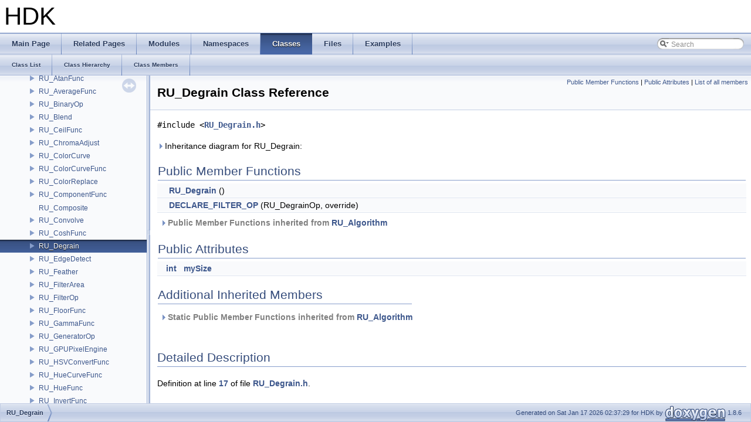

--- FILE ---
content_type: text/html
request_url: https://www.sidefx.com/docs/hdk/class_r_u___degrain.html
body_size: 3918
content:
<!DOCTYPE html PUBLIC "-//W3C//DTD XHTML 1.0 Transitional//EN" "http://www.w3.org/TR/xhtml1/DTD/xhtml1-transitional.dtd">
<html xmlns="http://www.w3.org/1999/xhtml">
<head>
<meta http-equiv="Content-Type" content="text/xhtml;charset=UTF-8"/>
<meta http-equiv="X-UA-Compatible" content="IE=9"/>
<meta name="generator" content="Doxygen 1.8.6"/>
<title>HDK: RU_Degrain Class Reference</title>
<link href="tabs.css" rel="stylesheet" type="text/css"/>
<script type="text/javascript" src="jquery.js"></script>
<script type="text/javascript" src="dynsections.js"></script>
<link href="navtree.css" rel="stylesheet" type="text/css"/>
<script type="text/javascript" src="resize.js"></script>
<script type="text/javascript" src="navtree.js"></script>
<script type="text/javascript">
  $(document).ready(initResizable);
  $(window).load(resizeHeight);
</script>
<link href="search/search.css" rel="stylesheet" type="text/css"/>
<script type="text/javascript" src="search/search.js"></script>
<script type="text/javascript">
  $(document).ready(function() { searchBox.OnSelectItem(0); });
</script>
<link href="doxygen.css" rel="stylesheet" type="text/css" />
</head>
<body>
<div id="top"><!-- do not remove this div, it is closed by doxygen! -->
<div id="titlearea">
<table cellspacing="0" cellpadding="0">
 <tbody>
 <tr style="height: 56px;">
  <td style="padding-left: 0.5em;">
   <div id="projectname">HDK
   </div>
  </td>
 </tr>
 </tbody>
</table>
</div>
<!-- end header part -->
<!-- Generated by Doxygen 1.8.6 -->
<script type="text/javascript">
var searchBox = new SearchBox("searchBox", "search",false,'Search');
</script>
  <div id="navrow1" class="tabs">
    <ul class="tablist">
      <li><a href="index.html"><span>Main&#160;Page</span></a></li>
      <li><a href="pages.html"><span>Related&#160;Pages</span></a></li>
      <li><a href="modules.html"><span>Modules</span></a></li>
      <li><a href="namespaces.html"><span>Namespaces</span></a></li>
      <li class="current"><a href="annotated.html"><span>Classes</span></a></li>
      <li><a href="files.html"><span>Files</span></a></li>
      <li><a href="examples.html"><span>Examples</span></a></li>
      <li>
        <div id="MSearchBox" class="MSearchBoxInactive">
        <span class="left">
          <img id="MSearchSelect" src="search/mag_sel.png"
               onmouseover="return searchBox.OnSearchSelectShow()"
               onmouseout="return searchBox.OnSearchSelectHide()"
               alt=""/>
          <input type="text" id="MSearchField" value="Search" accesskey="S"
               onfocus="searchBox.OnSearchFieldFocus(true)" 
               onblur="searchBox.OnSearchFieldFocus(false)" 
               onkeyup="searchBox.OnSearchFieldChange(event)"/>
          </span><span class="right">
            <a id="MSearchClose" href="javascript:searchBox.CloseResultsWindow()"><img id="MSearchCloseImg" border="0" src="search/close.png" alt=""/></a>
          </span>
        </div>
      </li>
    </ul>
  </div>
  <div id="navrow2" class="tabs2">
    <ul class="tablist">
      <li><a href="annotated.html"><span>Class&#160;List</span></a></li>
      <li><a href="inherits.html"><span>Class&#160;Hierarchy</span></a></li>
      <li><a href="functions.html"><span>Class&#160;Members</span></a></li>
    </ul>
  </div>
</div><!-- top -->
<div id="side-nav" class="ui-resizable side-nav-resizable">
  <div id="nav-tree">
    <div id="nav-tree-contents">
      <div id="nav-sync" class="sync"></div>
    </div>
  </div>
  <div id="splitbar" style="-moz-user-select:none;" 
       class="ui-resizable-handle">
  </div>
</div>
<script type="text/javascript">
$(document).ready(function(){initNavTree('class_r_u___degrain.html','');});
</script>
<div id="doc-content">
<!-- window showing the filter options -->
<div id="MSearchSelectWindow"
     onmouseover="return searchBox.OnSearchSelectShow()"
     onmouseout="return searchBox.OnSearchSelectHide()"
     onkeydown="return searchBox.OnSearchSelectKey(event)">
<a class="SelectItem" href="javascript:void(0)" onclick="searchBox.OnSelectItem(0)"><span class="SelectionMark">&#160;</span>All</a><a class="SelectItem" href="javascript:void(0)" onclick="searchBox.OnSelectItem(1)"><span class="SelectionMark">&#160;</span>Classes</a><a class="SelectItem" href="javascript:void(0)" onclick="searchBox.OnSelectItem(2)"><span class="SelectionMark">&#160;</span>Namespaces</a><a class="SelectItem" href="javascript:void(0)" onclick="searchBox.OnSelectItem(3)"><span class="SelectionMark">&#160;</span>Files</a><a class="SelectItem" href="javascript:void(0)" onclick="searchBox.OnSelectItem(4)"><span class="SelectionMark">&#160;</span>Functions</a><a class="SelectItem" href="javascript:void(0)" onclick="searchBox.OnSelectItem(5)"><span class="SelectionMark">&#160;</span>Variables</a><a class="SelectItem" href="javascript:void(0)" onclick="searchBox.OnSelectItem(6)"><span class="SelectionMark">&#160;</span>Typedefs</a><a class="SelectItem" href="javascript:void(0)" onclick="searchBox.OnSelectItem(7)"><span class="SelectionMark">&#160;</span>Enumerations</a><a class="SelectItem" href="javascript:void(0)" onclick="searchBox.OnSelectItem(8)"><span class="SelectionMark">&#160;</span>Enumerator</a><a class="SelectItem" href="javascript:void(0)" onclick="searchBox.OnSelectItem(9)"><span class="SelectionMark">&#160;</span>Friends</a><a class="SelectItem" href="javascript:void(0)" onclick="searchBox.OnSelectItem(10)"><span class="SelectionMark">&#160;</span>Macros</a><a class="SelectItem" href="javascript:void(0)" onclick="searchBox.OnSelectItem(11)"><span class="SelectionMark">&#160;</span>Groups</a><a class="SelectItem" href="javascript:void(0)" onclick="searchBox.OnSelectItem(12)"><span class="SelectionMark">&#160;</span>Pages</a></div>

<!-- iframe showing the search results (closed by default) -->
<div id="MSearchResultsWindow">
<iframe src="javascript:void(0)" frameborder="0" 
        name="MSearchResults" id="MSearchResults">
</iframe>
</div>

<div class="header">
  <div class="summary">
<a href="#pub-methods">Public Member Functions</a> &#124;
<a href="#pub-attribs">Public Attributes</a> &#124;
<a href="class_r_u___degrain-members.html">List of all members</a>  </div>
  <div class="headertitle">
<div class="title">RU_Degrain Class Reference</div>  </div>
</div><!--header-->
<div class="contents">

<p><code>#include &lt;<a class="el" href="_r_u___degrain_8h_source.html">RU_Degrain.h</a>&gt;</code></p>
<div id="dynsection-0" onclick="return toggleVisibility(this)" class="dynheader closed" style="cursor:pointer;">
  <img id="dynsection-0-trigger" src="closed.png" alt="+"/> Inheritance diagram for RU_Degrain:</div>
<div id="dynsection-0-summary" class="dynsummary" style="display:block;">
</div>
<div id="dynsection-0-content" class="dyncontent" style="display:none;">
<div class="center"><img src="class_r_u___degrain__inherit__graph.png" border="0" usemap="#_r_u___degrain_inherit__map" alt="Inheritance graph"/></div>
<map name="_r_u___degrain_inherit__map" id="_r_u___degrain_inherit__map">
<area shape="rect" id="node2" href="class_r_u___algorithm.html" title="RU_Algorithm" alt="" coords="5,5,117,32"/></map>
<center><span class="legend">[<a target="top" href="graph_legend.html">legend</a>]</span></center></div>
<table class="memberdecls">
<tr class="heading"><td colspan="2"><h2 class="groupheader"><a name="pub-methods"></a>
Public Member Functions</h2></td></tr>
<tr class="memitem:a2063abe8a3dbed61e8598d722ba6c9e7"><td class="memItemLeft" align="right" valign="top">&#160;</td><td class="memItemRight" valign="bottom"><a class="el" href="class_r_u___degrain.html#a2063abe8a3dbed61e8598d722ba6c9e7">RU_Degrain</a> ()</td></tr>
<tr class="separator:a2063abe8a3dbed61e8598d722ba6c9e7"><td class="memSeparator" colspan="2">&#160;</td></tr>
<tr class="memitem:a0593712f3b86feb8653e7ea2d2a19a4b"><td class="memItemLeft" align="right" valign="top">&#160;</td><td class="memItemRight" valign="bottom"><a class="el" href="class_r_u___degrain.html#a0593712f3b86feb8653e7ea2d2a19a4b">DECLARE_FILTER_OP</a> (RU_DegrainOp, override)</td></tr>
<tr class="separator:a0593712f3b86feb8653e7ea2d2a19a4b"><td class="memSeparator" colspan="2">&#160;</td></tr>
<tr class="inherit_header pub_methods_class_r_u___algorithm"><td colspan="2" onclick="javascript:toggleInherit('pub_methods_class_r_u___algorithm')"><img src="closed.png" alt="-"/>&#160;Public Member Functions inherited from <a class="el" href="class_r_u___algorithm.html">RU_Algorithm</a></td></tr>
<tr class="memitem:a0f784ee437514023f9905e73461e5cec inherit pub_methods_class_r_u___algorithm"><td class="memItemLeft" align="right" valign="top">&#160;</td><td class="memItemRight" valign="bottom"><a class="el" href="class_r_u___algorithm.html#a0f784ee437514023f9905e73461e5cec">RU_Algorithm</a> ()</td></tr>
<tr class="separator:a0f784ee437514023f9905e73461e5cec inherit pub_methods_class_r_u___algorithm"><td class="memSeparator" colspan="2">&#160;</td></tr>
<tr class="memitem:a6f03f492847b31f78777cd45dd9bf810 inherit pub_methods_class_r_u___algorithm"><td class="memItemLeft" align="right" valign="top">virtual&#160;</td><td class="memItemRight" valign="bottom"><a class="el" href="class_r_u___algorithm.html#a6f03f492847b31f78777cd45dd9bf810">~RU_Algorithm</a> ()</td></tr>
<tr class="separator:a6f03f492847b31f78777cd45dd9bf810 inherit pub_methods_class_r_u___algorithm"><td class="memSeparator" colspan="2">&#160;</td></tr>
<tr class="memitem:a61de561af4b0ff89fb6049c7ca8e2c35 inherit pub_methods_class_r_u___algorithm"><td class="memItemLeft" align="right" valign="top">virtual <a class="el" href="_r_e___o_g_l_8h.html#a96479a8644115a288a6791dbc5bc4dbd">int</a>&#160;</td><td class="memItemRight" valign="bottom"><a class="el" href="class_r_u___algorithm.html#a61de561af4b0ff89fb6049c7ca8e2c35">initialize</a> (<a class="el" href="_imf_standard_attributes_8h.html#a00148b919543934bdc6c633ad309fcb4">float</a> <a class="el" href="glad_8h.html#aef9f00bf06d58b8db7e501e287488401">t</a>)</td></tr>
<tr class="separator:a61de561af4b0ff89fb6049c7ca8e2c35 inherit pub_methods_class_r_u___algorithm"><td class="memSeparator" colspan="2">&#160;</td></tr>
<tr class="memitem:a38bc77ae7184a22adf69b4e0b74832dd inherit pub_methods_class_r_u___algorithm"><td class="memItemLeft" align="right" valign="top"><a class="el" href="_r_e___o_g_l_8h.html#a96479a8644115a288a6791dbc5bc4dbd">int</a>&#160;</td><td class="memItemRight" valign="bottom"><a class="el" href="class_r_u___algorithm.html#a38bc77ae7184a22adf69b4e0b74832dd">generate</a> (<a class="el" href="class_t_i_l___tile_list.html">TIL_TileList</a> *output, <a class="el" href="_imf_standard_attributes_8h.html#a00148b919543934bdc6c633ad309fcb4">float</a> <a class="el" href="glad_8h.html#aef9f00bf06d58b8db7e501e287488401">t</a>, <a class="el" href="class_o_p___node.html">OP_Node</a> *ndata=0, <a class="el" href="_r_e___o_g_l_8h.html#a96479a8644115a288a6791dbc5bc4dbd">int</a> <a class="el" href="thread_8h.html#a9e9ef61bcc4f88c1e73b3c5fc7b121a2">thread</a>=-1, <a class="el" href="_r_e___o_g_l_8h.html#a48b1cd0bab57a5e00e55105b04f33adb">void</a> *<a class="el" href="structdata.html">data</a>=0)</td></tr>
<tr class="separator:a38bc77ae7184a22adf69b4e0b74832dd inherit pub_methods_class_r_u___algorithm"><td class="memSeparator" colspan="2">&#160;</td></tr>
<tr class="memitem:a1efb66cd8e09f2451dbbe7c99169300c inherit pub_methods_class_r_u___algorithm"><td class="memItemLeft" align="right" valign="top"><a class="el" href="_r_e___o_g_l_8h.html#a96479a8644115a288a6791dbc5bc4dbd">int</a>&#160;</td><td class="memItemRight" valign="bottom"><a class="el" href="class_r_u___algorithm.html#a1efb66cd8e09f2451dbbe7c99169300c">pixelAdjust</a> (<a class="el" href="class_t_i_l___tile_list.html">TIL_TileList</a> *output, const <a class="el" href="class_t_i_l___tile_list.html">TIL_TileList</a> *input, <a class="el" href="_imf_standard_attributes_8h.html#a00148b919543934bdc6c633ad309fcb4">float</a> <a class="el" href="glad_8h.html#aef9f00bf06d58b8db7e501e287488401">t</a>, <a class="el" href="class_o_p___node.html">OP_Node</a> *ndata=0, <a class="el" href="_r_e___o_g_l_8h.html#a96479a8644115a288a6791dbc5bc4dbd">int</a> <a class="el" href="thread_8h.html#a9e9ef61bcc4f88c1e73b3c5fc7b121a2">thread</a>=-1, <a class="el" href="_r_e___o_g_l_8h.html#a48b1cd0bab57a5e00e55105b04f33adb">void</a> *<a class="el" href="structdata.html">data</a>=0)</td></tr>
<tr class="separator:a1efb66cd8e09f2451dbbe7c99169300c inherit pub_methods_class_r_u___algorithm"><td class="memSeparator" colspan="2">&#160;</td></tr>
<tr class="memitem:a9c3e5c6368d8c4bed1c1adefa0c4ab94 inherit pub_methods_class_r_u___algorithm"><td class="memItemLeft" align="right" valign="top"><a class="el" href="_r_e___o_g_l_8h.html#a96479a8644115a288a6791dbc5bc4dbd">int</a>&#160;</td><td class="memItemRight" valign="bottom"><a class="el" href="class_r_u___algorithm.html#a9c3e5c6368d8c4bed1c1adefa0c4ab94">filter</a> (<a class="el" href="class_t_i_l___tile_list.html">TIL_TileList</a> *output, const <a class="el" href="class_t_i_l___region.html">TIL_Region</a> *input, <a class="el" href="_imf_standard_attributes_8h.html#a00148b919543934bdc6c633ad309fcb4">float</a> <a class="el" href="glad_8h.html#aef9f00bf06d58b8db7e501e287488401">t</a>, <a class="el" href="class_o_p___node.html">OP_Node</a> *ndata=0, <a class="el" href="_r_e___o_g_l_8h.html#a96479a8644115a288a6791dbc5bc4dbd">int</a> <a class="el" href="thread_8h.html#a9e9ef61bcc4f88c1e73b3c5fc7b121a2">thread</a>=-1, <a class="el" href="_r_e___o_g_l_8h.html#a48b1cd0bab57a5e00e55105b04f33adb">void</a> *<a class="el" href="structdata.html">data</a>=0)</td></tr>
<tr class="separator:a9c3e5c6368d8c4bed1c1adefa0c4ab94 inherit pub_methods_class_r_u___algorithm"><td class="memSeparator" colspan="2">&#160;</td></tr>
<tr class="memitem:aef752fa99c66890db9d0d02bda7dadfc inherit pub_methods_class_r_u___algorithm"><td class="memItemLeft" align="right" valign="top"><a class="el" href="_r_e___o_g_l_8h.html#a96479a8644115a288a6791dbc5bc4dbd">int</a>&#160;</td><td class="memItemRight" valign="bottom"><a class="el" href="class_r_u___algorithm.html#aef752fa99c66890db9d0d02bda7dadfc">filter</a> (<a class="el" href="class_t_i_l___region.html">TIL_Region</a> *output, const <a class="el" href="class_t_i_l___region.html">TIL_Region</a> *input, <a class="el" href="_imf_standard_attributes_8h.html#a00148b919543934bdc6c633ad309fcb4">float</a> <a class="el" href="glad_8h.html#aef9f00bf06d58b8db7e501e287488401">t</a>, <a class="el" href="class_o_p___node.html">OP_Node</a> *ndata=0, <a class="el" href="_r_e___o_g_l_8h.html#a96479a8644115a288a6791dbc5bc4dbd">int</a> <a class="el" href="thread_8h.html#a9e9ef61bcc4f88c1e73b3c5fc7b121a2">thread</a>=-1, <a class="el" href="_r_e___o_g_l_8h.html#a48b1cd0bab57a5e00e55105b04f33adb">void</a> *<a class="el" href="structdata.html">data</a>=0)</td></tr>
<tr class="separator:aef752fa99c66890db9d0d02bda7dadfc inherit pub_methods_class_r_u___algorithm"><td class="memSeparator" colspan="2">&#160;</td></tr>
<tr class="memitem:a43902af554efd7fab9e3bd35cc346627 inherit pub_methods_class_r_u___algorithm"><td class="memItemLeft" align="right" valign="top"><a class="el" href="_r_e___o_g_l_8h.html#a96479a8644115a288a6791dbc5bc4dbd">int</a>&#160;</td><td class="memItemRight" valign="bottom"><a class="el" href="class_r_u___algorithm.html#a43902af554efd7fab9e3bd35cc346627">binary</a> (<a class="el" href="class_t_i_l___tile_list.html">TIL_TileList</a> *output, const <a class="el" href="class_t_i_l___region.html">TIL_Region</a> *fore, const <a class="el" href="class_t_i_l___region.html">TIL_Region</a> *back, <a class="el" href="_imf_standard_attributes_8h.html#a00148b919543934bdc6c633ad309fcb4">float</a> <a class="el" href="glad_8h.html#aef9f00bf06d58b8db7e501e287488401">t</a>, <a class="el" href="class_o_p___node.html">OP_Node</a> *ndata=0, <a class="el" href="_r_e___o_g_l_8h.html#a96479a8644115a288a6791dbc5bc4dbd">int</a> <a class="el" href="thread_8h.html#a9e9ef61bcc4f88c1e73b3c5fc7b121a2">thread</a>=-1, <a class="el" href="_r_e___o_g_l_8h.html#a48b1cd0bab57a5e00e55105b04f33adb">void</a> *<a class="el" href="structdata.html">data</a>=0)</td></tr>
<tr class="separator:a43902af554efd7fab9e3bd35cc346627 inherit pub_methods_class_r_u___algorithm"><td class="memSeparator" colspan="2">&#160;</td></tr>
<tr class="memitem:ad4fbdfae5ce8ff77f2c41e317dad34d8 inherit pub_methods_class_r_u___algorithm"><td class="memItemLeft" align="right" valign="top"><a class="el" href="_r_e___o_g_l_8h.html#a96479a8644115a288a6791dbc5bc4dbd">int</a>&#160;</td><td class="memItemRight" valign="bottom"><a class="el" href="class_r_u___algorithm.html#ad4fbdfae5ce8ff77f2c41e317dad34d8">binary</a> (<a class="el" href="class_t_i_l___region.html">TIL_Region</a> *output, const <a class="el" href="class_t_i_l___region.html">TIL_Region</a> *fore, const <a class="el" href="class_t_i_l___region.html">TIL_Region</a> *back, <a class="el" href="_imf_standard_attributes_8h.html#a00148b919543934bdc6c633ad309fcb4">float</a> <a class="el" href="glad_8h.html#aef9f00bf06d58b8db7e501e287488401">t</a>, <a class="el" href="class_o_p___node.html">OP_Node</a> *ndata=0, <a class="el" href="_r_e___o_g_l_8h.html#a96479a8644115a288a6791dbc5bc4dbd">int</a> <a class="el" href="thread_8h.html#a9e9ef61bcc4f88c1e73b3c5fc7b121a2">thread</a>=-1, <a class="el" href="_r_e___o_g_l_8h.html#a48b1cd0bab57a5e00e55105b04f33adb">void</a> *<a class="el" href="structdata.html">data</a>=0)</td></tr>
<tr class="separator:ad4fbdfae5ce8ff77f2c41e317dad34d8 inherit pub_methods_class_r_u___algorithm"><td class="memSeparator" colspan="2">&#160;</td></tr>
</table><table class="memberdecls">
<tr class="heading"><td colspan="2"><h2 class="groupheader"><a name="pub-attribs"></a>
Public Attributes</h2></td></tr>
<tr class="memitem:acadb88080e4a184b467d39f172686f0b"><td class="memItemLeft" align="right" valign="top"><a class="el" href="_r_e___o_g_l_8h.html#a96479a8644115a288a6791dbc5bc4dbd">int</a>&#160;</td><td class="memItemRight" valign="bottom"><a class="el" href="class_r_u___degrain.html#acadb88080e4a184b467d39f172686f0b">mySize</a></td></tr>
<tr class="separator:acadb88080e4a184b467d39f172686f0b"><td class="memSeparator" colspan="2">&#160;</td></tr>
</table><table class="memberdecls">
<tr class="heading"><td colspan="2"><h2 class="groupheader"><a name="inherited"></a>
Additional Inherited Members</h2></td></tr>
<tr class="inherit_header pub_static_methods_class_r_u___algorithm"><td colspan="2" onclick="javascript:toggleInherit('pub_static_methods_class_r_u___algorithm')"><img src="closed.png" alt="-"/>&#160;Static Public Member Functions inherited from <a class="el" href="class_r_u___algorithm.html">RU_Algorithm</a></td></tr>
<tr class="memitem:a0613f19e637bebde451bb5d689945d60 inherit pub_static_methods_class_r_u___algorithm"><td class="memItemLeft" align="right" valign="top">static bool&#160;</td><td class="memItemRight" valign="bottom"><a class="el" href="class_r_u___algorithm.html#a0613f19e637bebde451bb5d689945d60">interruptCheck</a> (<a class="el" href="_r_e___o_g_l_8h.html#a96479a8644115a288a6791dbc5bc4dbd">int</a> <a class="el" href="thread_8h.html#a9e9ef61bcc4f88c1e73b3c5fc7b121a2">thread</a>)</td></tr>
<tr class="separator:a0613f19e637bebde451bb5d689945d60 inherit pub_static_methods_class_r_u___algorithm"><td class="memSeparator" colspan="2">&#160;</td></tr>
<tr class="memitem:aca069d6cea6cfc492a52757986205768 inherit pub_static_methods_class_r_u___algorithm"><td class="memItemLeft" align="right" valign="top">static <a class="el" href="_r_e___o_g_l_8h.html#a48b1cd0bab57a5e00e55105b04f33adb">void</a>&#160;</td><td class="memItemRight" valign="bottom"><a class="el" href="class_r_u___algorithm.html#aca069d6cea6cfc492a52757986205768">setInterruptCallback</a> (bool(*cb)(<a class="el" href="class_o_p___node.html">OP_Node</a> *, <a class="el" href="_r_e___o_g_l_8h.html#a96479a8644115a288a6791dbc5bc4dbd">int</a>))</td></tr>
<tr class="separator:aca069d6cea6cfc492a52757986205768 inherit pub_static_methods_class_r_u___algorithm"><td class="memSeparator" colspan="2">&#160;</td></tr>
</table>
<a name="details" id="details"></a><h2 class="groupheader">Detailed Description</h2>
<div class="textblock">
<p>Definition at line <a class="el" href="_r_u___degrain_8h_source.html#l00017">17</a> of file <a class="el" href="_r_u___degrain_8h_source.html">RU_Degrain.h</a>.</p>
</div><h2 class="groupheader">Constructor &amp; Destructor Documentation</h2>
<a class="anchor" id="a2063abe8a3dbed61e8598d722ba6c9e7"></a>
<div class="memitem">
<div class="memproto">
<table class="mlabels">
  <tr>
  <td class="mlabels-left">
      <table class="memname">
        <tr>
          <td class="memname">RU_Degrain::RU_Degrain </td>
          <td>(</td>
          <td class="paramname"></td><td>)</td>
          <td></td>
        </tr>
      </table>
  </td>
  <td class="mlabels-right">
<span class="mlabels"><span class="mlabel">inline</span></span>  </td>
  </tr>
</table>
</div><div class="memdoc">

<p>Definition at line <a class="el" href="_r_u___degrain_8h_source.html#l00020">20</a> of file <a class="el" href="_r_u___degrain_8h_source.html">RU_Degrain.h</a>.</p>

</div>
</div>
<h2 class="groupheader">Member Function Documentation</h2>
<a class="anchor" id="a0593712f3b86feb8653e7ea2d2a19a4b"></a>
<div class="memitem">
<div class="memproto">
      <table class="memname">
        <tr>
          <td class="memname">RU_Degrain::DECLARE_FILTER_OP </td>
          <td>(</td>
          <td class="paramtype">RU_DegrainOp&#160;</td>
          <td class="paramname">, </td>
        </tr>
        <tr>
          <td class="paramkey"></td>
          <td></td>
          <td class="paramtype">override&#160;</td>
          <td class="paramname">&#160;</td>
        </tr>
        <tr>
          <td></td>
          <td>)</td>
          <td></td><td></td>
        </tr>
      </table>
</div><div class="memdoc">

</div>
</div>
<h2 class="groupheader">Member Data Documentation</h2>
<a class="anchor" id="acadb88080e4a184b467d39f172686f0b"></a>
<div class="memitem">
<div class="memproto">
      <table class="memname">
        <tr>
          <td class="memname"><a class="el" href="_r_e___o_g_l_8h.html#a96479a8644115a288a6791dbc5bc4dbd">int</a> RU_Degrain::mySize</td>
        </tr>
      </table>
</div><div class="memdoc">

<p>Definition at line <a class="el" href="_r_u___degrain_8h_source.html#l00024">24</a> of file <a class="el" href="_r_u___degrain_8h_source.html">RU_Degrain.h</a>.</p>

</div>
</div>
<hr/>The documentation for this class was generated from the following file:<ul>
<li>RU/<a class="el" href="_r_u___degrain_8h_source.html">RU_Degrain.h</a></li>
</ul>
</div><!-- contents -->
</div><!-- doc-content -->
<!-- start footer part -->
<div id="nav-path" class="navpath"><!-- id is needed for treeview function! -->
  <ul>
    <li class="navelem"><a class="el" href="class_r_u___degrain.html">RU_Degrain</a></li>
    <li class="footer">Generated on Sat Jan 17 2026 02:37:29 for HDK by
    <a href="http://www.doxygen.org/index.html">
    <img class="footer" src="doxygen.png" alt="doxygen"/></a> 1.8.6 </li>
  </ul>
</div>
</body>
</html>


--- FILE ---
content_type: application/javascript
request_url: https://www.sidefx.com/docs/hdk/class_r_u___degrain.js
body_size: 98
content:
var class_r_u___degrain =
[
    [ "RU_Degrain", "class_r_u___degrain.html#a2063abe8a3dbed61e8598d722ba6c9e7", null ],
    [ "DECLARE_FILTER_OP", "class_r_u___degrain.html#a0593712f3b86feb8653e7ea2d2a19a4b", null ],
    [ "mySize", "class_r_u___degrain.html#acadb88080e4a184b467d39f172686f0b", null ]
];

--- FILE ---
content_type: application/javascript
request_url: https://www.sidefx.com/docs/hdk/navtreeindex520.js
body_size: 5941
content:
var NAVTREEINDEX520 =
{
"class_r_u___convolve.html#a3f0699c7cff6ff02f71461c85f3740b0":[7,0,4734,2],
"class_r_u___convolve.html#a5158e9253d9b0f6fd347509b74b561e9":[7,0,4734,3],
"class_r_u___convolve.html#a51a2de286974fd8a2388859a009238b5":[7,0,4734,6],
"class_r_u___convolve.html#a55340a09d93db4aa0daca22aff4ef571":[7,0,4734,4],
"class_r_u___cosh_func.html":[7,0,4735],
"class_r_u___cosh_func.html#a584c86946b7a8c27525085195241fc06":[7,0,4735,3],
"class_r_u___cosh_func.html#a911b7af20b61dfa1ce9cfb70b39e9a40":[7,0,4735,1],
"class_r_u___cosh_func.html#aabd9d7bef34f9345c9ce186edbb6ad55":[7,0,4735,2],
"class_r_u___cosh_func.html#ad4f86c9bb0ae90953605e3683b90d3bc":[7,0,4735,0],
"class_r_u___degrain.html":[7,0,4736],
"class_r_u___degrain.html#a0593712f3b86feb8653e7ea2d2a19a4b":[7,0,4736,1],
"class_r_u___degrain.html#a2063abe8a3dbed61e8598d722ba6c9e7":[7,0,4736,0],
"class_r_u___degrain.html#acadb88080e4a184b467d39f172686f0b":[7,0,4736,2],
"class_r_u___edge_detect.html":[7,0,4737],
"class_r_u___edge_detect.html#a1183d613f0c641899a6d25129fbf8dac":[7,0,4737,3],
"class_r_u___edge_detect.html#a4a26d7aaf479f99b0bd67e616f1a12d4":[7,0,4737,1],
"class_r_u___edge_detect.html#adbe757a424c77546a2eaa1b4d52ce3c8":[7,0,4737,0],
"class_r_u___edge_detect.html#affbd9a3c6af3b7893a26dec3b239bc55":[7,0,4737,2],
"class_r_u___feather.html":[7,0,4738],
"class_r_u___feather.html#a07d7ffa24adc56d43461c8e5af176b48":[7,0,4738,8],
"class_r_u___feather.html#a08e9e7c62f5137a536bc28611193d87b":[7,0,4738,14],
"class_r_u___feather.html#a198dfa796c641044c90c3ff5f6b5e730":[7,0,4738,0],
"class_r_u___feather.html#a36067661f13f5e34be27dc90cc8bef14":[7,0,4738,5],
"class_r_u___feather.html#a44217528087de1884ecf13d8ff48f2fe":[7,0,4738,16],
"class_r_u___feather.html#a51a19b5050f42cd839691122b3c80889":[7,0,4738,9],
"class_r_u___feather.html#a60942f83e19d070d8c35c12c7cb2bae0":[7,0,4738,3],
"class_r_u___feather.html#a64e569b0f0fe59f17c97412c83f101b5":[7,0,4738,10],
"class_r_u___feather.html#a69088ee481bc749c296e04e70acc3e89":[7,0,4738,6],
"class_r_u___feather.html#a7813643dfc5b6dabf7c0237451f7d8f3":[7,0,4738,20],
"class_r_u___feather.html#a7d422f10f90703a77b325e57a03abb5e":[7,0,4738,2],
"class_r_u___feather.html#a8862b2af8bb2f711854c8dad93337756":[7,0,4738,7],
"class_r_u___feather.html#ab02568293f450b9ac94fabd62f310236":[7,0,4738,18],
"class_r_u___feather.html#ab2cfb1d9d374d69c4d04379e983f0cb9":[7,0,4738,13],
"class_r_u___feather.html#abb5d779822c9ac611111efbbe99a2673":[7,0,4738,1],
"class_r_u___feather.html#ac43742a5201c3e55c2bb836331cebb46":[7,0,4738,17],
"class_r_u___feather.html#ace7ced17e8facee3f50cc9c20eb76b58":[7,0,4738,15],
"class_r_u___feather.html#af275db18359bdd663890dc8f3319167b":[7,0,4738,12],
"class_r_u___feather.html#af3b44dce9b24577348d5a53f31f45b3d":[7,0,4738,4],
"class_r_u___feather.html#af3b64f79301fa13c64ea2adb74611c4b":[7,0,4738,19],
"class_r_u___feather.html#af6428ebc2f18a7e925a8dfaf3d6553e5":[7,0,4738,11],
"class_r_u___filter_area.html":[7,0,4739],
"class_r_u___filter_area.html#a07a26695ea6a4d62a9d17fb1ca8c06d4":[7,0,4739,3],
"class_r_u___filter_area.html#a0f613fcad74b909f7fcd41a8c7fc3167":[7,0,4739,14],
"class_r_u___filter_area.html#a3142746a2d6bcea9860ff43b22c8a4b3":[7,0,4739,13],
"class_r_u___filter_area.html#a474e4dcb10b8fe808499c087a1bc01cc":[7,0,4739,6],
"class_r_u___filter_area.html#a54746dec816ec3078a6eea3ae882ab45":[7,0,4739,2],
"class_r_u___filter_area.html#a57baa580d85fdd2db3cc5299a30c7c89":[7,0,4739,1],
"class_r_u___filter_area.html#a5d000be7d50b4051db57a300ef870033":[7,0,4739,12],
"class_r_u___filter_area.html#a5d6cf9b18f601fa95ac58dd20cb5c6ff":[7,0,4739,5],
"class_r_u___filter_area.html#a68e55bf1d6dab1badd57ada18f4b5113":[7,0,4739,9],
"class_r_u___filter_area.html#a693b9be3ccc3ca86bd2e0acc58ea321e":[7,0,4739,4],
"class_r_u___filter_area.html#a786f6c85fccf106030aecb4acace081e":[7,0,4739,8],
"class_r_u___filter_area.html#a8d24e8d21445bb8e65a78d1193d54b9b":[7,0,4739,10],
"class_r_u___filter_area.html#a9fc7405c5784044b0c3e574e246fd310":[7,0,4739,16],
"class_r_u___filter_area.html#ab679d6d4ab30aa2b92ff8dea2db591d7":[7,0,4739,15],
"class_r_u___filter_area.html#ac3e5a01da9a3f5a922771eedb654c3ec":[7,0,4739,17],
"class_r_u___filter_area.html#ac98357b9f78d70c81df7f735d9f584b7":[7,0,4739,7],
"class_r_u___filter_area.html#af12e356ba302730de7c187bdcd321d22":[7,0,4739,11],
"class_r_u___filter_area.html#afe3141155c8097a5fba7ebc85c0a2b93":[7,0,4739,0],
"class_r_u___filter_op.html":[7,0,4740],
"class_r_u___filter_op.html#a8a666abb896615bb3d4a1228062c4d7d":[7,0,4740,3],
"class_r_u___filter_op.html#aa6128eeb5f679c0dfd63cb4c349af84c":[7,0,4740,4],
"class_r_u___filter_op.html#ab40497e3a9fa58a48a050fbb8184e9dd":[7,0,4740,2],
"class_r_u___filter_op.html#abf9fb86f7b198b84fcb2ef0b950efbee":[7,0,4740,1],
"class_r_u___filter_op.html#acbef9626671dba42c63386683dbce71c":[7,0,4740,0],
"class_r_u___floor_func.html":[7,0,4741],
"class_r_u___floor_func.html#a06d25f79afb75531088d8dabb343659a":[7,0,4741,0],
"class_r_u___floor_func.html#a568af3ec3e9bcd3d81ce949a758105ea":[7,0,4741,2],
"class_r_u___floor_func.html#ae0a2c1cbaaa7061b1150e93d730233c7":[7,0,4741,1],
"class_r_u___g_p_u_pixel_engine.html":[7,0,4744],
"class_r_u___g_p_u_pixel_engine.html#a1e1aacc72488422a784da22007a2c19a":[7,0,4744,1],
"class_r_u___g_p_u_pixel_engine.html#a92173b6ac77be0ddf34e088cb82914dd":[7,0,4744,0],
"class_r_u___gamma_func.html":[7,0,4742],
"class_r_u___gamma_func.html#a0a20fd89e32019cb4d7bab8debe6dd3c":[7,0,4742,2],
"class_r_u___gamma_func.html#a3c68164bd6cc50359e57b6cff209cadd":[7,0,4742,3],
"class_r_u___gamma_func.html#a9b16cbecb9430241e0661ab9e3dae34f":[7,0,4742,5],
"class_r_u___gamma_func.html#aa917c3a38e0873e43be5b973ee6fa075":[7,0,4742,0],
"class_r_u___gamma_func.html#ab5323f7a0558691b55d08252d182083a":[7,0,4742,1],
"class_r_u___gamma_func.html#ac97f1bdd7a8282f5df1d831cbcd33596":[7,0,4742,4],
"class_r_u___gamma_func.html#af93c4565ce4208f48dd48fa8bf9828d5":[7,0,4742,6],
"class_r_u___generator_op.html":[7,0,4743],
"class_r_u___generator_op.html#a3802f9cfecde03fa381fd8a4f4c10eb6":[7,0,4743,2],
"class_r_u___generator_op.html#a4e3162be6f48dc6855371179115fba50":[7,0,4743,0],
"class_r_u___generator_op.html#a8c1d0e886e2916e91eebd64267e47c32":[7,0,4743,1],
"class_r_u___generator_op.html#af54fff287523c420cecffa9bf25f37f1":[7,0,4743,3],
"class_r_u___h_s_v_convert_func.html":[7,0,4745],
"class_r_u___h_s_v_convert_func.html#a03f423064838139e8b582669c55e8447":[7,0,4745,0],
"class_r_u___h_s_v_convert_func.html#a03f423064838139e8b582669c55e8447a58f0c6a760dc98e92694ba6f70c93bb8":[7,0,4745,0,2],
"class_r_u___h_s_v_convert_func.html#a03f423064838139e8b582669c55e8447a6c141bd670d381538a1c1a9cbca598a9":[7,0,4745,0,1],
"class_r_u___h_s_v_convert_func.html#a03f423064838139e8b582669c55e8447ad89cc2c0b108a95f244eedba7265d115":[7,0,4745,0,0],
"class_r_u___h_s_v_convert_func.html#a146fe550f9393ce062dfd10322bd03db":[7,0,4745,6],
"class_r_u___h_s_v_convert_func.html#a49cb46e6f03f942e74ea21c21f2d53e8":[7,0,4745,3],
"class_r_u___h_s_v_convert_func.html#a6e9d49065517508f45db8b6cae0f2028":[7,0,4745,5],
"class_r_u___h_s_v_convert_func.html#a88abbb26adc88ffef818d048a144c190":[7,0,4745,9],
"class_r_u___h_s_v_convert_func.html#a923beb34b267f45db38b10091efe4d3b":[7,0,4745,10],
"class_r_u___h_s_v_convert_func.html#a98f04450add54e9b12ab36493ae66951":[7,0,4745,8],
"class_r_u___h_s_v_convert_func.html#aa610fed8ebf109594df50d3d3f0edc58":[7,0,4745,11],
"class_r_u___h_s_v_convert_func.html#accb33a1334e12776fecc0c5047ca30e2":[7,0,4745,1],
"class_r_u___h_s_v_convert_func.html#ae596e858c5bb922ad8a57bd67b3538c7":[7,0,4745,2],
"class_r_u___h_s_v_convert_func.html#af3a9c9d4bcd5b7b34d3bdf39956f4f0b":[7,0,4745,7],
"class_r_u___h_s_v_convert_func.html#afdad3f4e6e4503a53df0ca9e01fbc399":[7,0,4745,4],
"class_r_u___hue_curve_func.html":[7,0,4746],
"class_r_u___hue_curve_func.html#a4398f5e3e964eaa41eb1dcc3a2f45345":[7,0,4746,4],
"class_r_u___hue_curve_func.html#a9bec4f8d27406686795c9432ede89b94":[7,0,4746,5],
"class_r_u___hue_curve_func.html#ab361855763e4215ad1546e8b14cd86fe":[7,0,4746,2],
"class_r_u___hue_curve_func.html#ab97d2fa4dd67b086bd05c202602e3aa9":[7,0,4746,8],
"class_r_u___hue_curve_func.html#abf104a73b40c70f5e34869281636f18e":[7,0,4746,7],
"class_r_u___hue_curve_func.html#ac51ce1861cbdc6db8aeb4f4ab2687848":[7,0,4746,3],
"class_r_u___hue_curve_func.html#ad31de9ee7c26a8ba52b21e3714356242":[7,0,4746,6],
"class_r_u___hue_curve_func.html#adc0f77d0485c032c288c6e98b31f5df1":[7,0,4746,1],
"class_r_u___hue_func.html":[7,0,4747],
"class_r_u___hue_func.html#a218f35c35fe4ee2a85c58b9cca5ccc3c":[7,0,4747,0],
"class_r_u___hue_func.html#aa467cc50a6dc1ea5eeec3d89bda4485e":[7,0,4747,3],
"class_r_u___hue_func.html#ac3ffbedecc4db268c7e9d7f94840a072":[7,0,4747,1],
"class_r_u___hue_func.html#af5ecf64fbdd73722896895fc58f633f7":[7,0,4747,2],
"class_r_u___invert_func.html":[7,0,4748],
"class_r_u___invert_func.html#a0c25ce85ed2bfc61e443b71a356b72a6":[7,0,4748,1],
"class_r_u___invert_func.html#a1582d65e434f59b0312421877f81543a":[7,0,4748,3],
"class_r_u___invert_func.html#a7590b4e9b28b17990a990296dda16c61":[7,0,4748,2],
"class_r_u___invert_func.html#aa0858e794035ee470eafccad1bf5a3d6":[7,0,4748,4],
"class_r_u___invert_func.html#ad6882b058f89d379ae049a0678b992c8":[7,0,4748,0],
"class_r_u___length_func.html":[7,0,4749],
"class_r_u___length_func.html#a468c555623bb72b906eff1b5c8d0bd2d":[7,0,4749,0],
"class_r_u___length_func.html#a6e682649147e39d283c52188c6a442be":[7,0,4749,3],
"class_r_u___length_func.html#ab129fc61cc72b0467bea22c21f4a4960":[7,0,4749,1],
"class_r_u___length_func.html#ac7761a1a6f7e388634e5f677ece57ecd":[7,0,4749,2],
"class_r_u___levels_func.html":[7,0,4750],
"class_r_u___levels_func.html#a10c02f366a910927025569d7379453c4":[7,0,4750,2],
"class_r_u___levels_func.html#a220691bcd4dc40259d7d3c21fb337518":[7,0,4750,0],
"class_r_u___levels_func.html#a32488bb8adacf9d4532ec627d38d4dd2":[7,0,4750,12],
"class_r_u___levels_func.html#a355efd8ceac91c5ea2a9753babc4033c":[7,0,4750,4],
"class_r_u___levels_func.html#a35e7da0ded538bf69bc8fa0363adeff2":[7,0,4750,8],
"class_r_u___levels_func.html#a42163de2e041f17710401fe7a7e7e8a6":[7,0,4750,16],
"class_r_u___levels_func.html#a5378b2ea628a47a398d8b0094baf7581":[7,0,4750,15],
"class_r_u___levels_func.html#a664e5223047cfbe5119064657c28d878":[7,0,4750,17],
"class_r_u___levels_func.html#a6e4e4e116a238e49cd06cfdced9d5909":[7,0,4750,9],
"class_r_u___levels_func.html#a75efb40114cddfbd44e2246b43b120eb":[7,0,4750,13],
"class_r_u___levels_func.html#a8dfa4ee2baa8f8d6285f0f7b5d2c4d61":[7,0,4750,1],
"class_r_u___levels_func.html#a9e0e314c69cd015c87490f5c45a4995a":[7,0,4750,11],
"class_r_u___levels_func.html#a9f760810bf1e4fd8f595da5dba2bd70b":[7,0,4750,5],
"class_r_u___levels_func.html#aa3b8778200cae94ca218a34659fe323b":[7,0,4750,6],
"class_r_u___levels_func.html#ab23dadcbbbe2d5407ffd1f94bbff63ee":[7,0,4750,7],
"class_r_u___levels_func.html#ab28b904dcbae2da3b4c9beab61bea01a":[7,0,4750,3],
"class_r_u___levels_func.html#ab4b4e5d2d0ed5be0ce63b117694f657e":[7,0,4750,10],
"class_r_u___levels_func.html#afdba27e3cb5e7c76a7984a6c05cf62a4":[7,0,4750,18],
"class_r_u___levels_func.html#affd358c2184cbded7cee299617229721":[7,0,4750,14],
"class_r_u___limit_func.html":[7,0,4751],
"class_r_u___limit_func.html#a37eb831c9539f2850100afc1d11821b8":[7,0,4751,7],
"class_r_u___limit_func.html#a3a42e70ab8344d80b773b1cc2a27cae4":[7,0,4751,6],
"class_r_u___limit_func.html#a58585360e84a947a9cda7e88c6603a72":[7,0,4751,5],
"class_r_u___limit_func.html#a725e9274ecfab57dd4522fa798b142bc":[7,0,4751,0],
"class_r_u___limit_func.html#a7dffcbfd13ae0705fdefc7c62d870f83":[7,0,4751,2],
"class_r_u___limit_func.html#ac8828ea360083e564eeb4aba4569c802":[7,0,4751,4],
"class_r_u___limit_func.html#aca283abb344ae309c98419a0b04ee75a":[7,0,4751,1],
"class_r_u___limit_func.html#ad0a11e84de9801b222a39eabc3dce4a6":[7,0,4751,3],
"class_r_u___log_func.html":[7,0,4752],
"class_r_u___log_func.html#a2ef3b716a013dcdb95b0334ba0f45f97":[7,0,4752,4],
"class_r_u___log_func.html#aac21fe5af5f9a4a9d326f93ffcf18d55":[7,0,4752,5],
"class_r_u___log_func.html#ae552e96a693035f96826e59591a14bcd":[7,0,4752,3],
"class_r_u___log_func.html#ae90480275c8ce767607eff9865678e1d":[7,0,4752,2],
"class_r_u___log_func.html#af19cbf441db07b1bd663a3d4772b8816":[7,0,4752,1],
"class_r_u___log_func.html#afa0525a112f796fa5218e86e630c3cea":[7,0,4752,0],
"class_r_u___lookup_clip_func.html":[7,0,4753],
"class_r_u___lookup_clip_func.html#aa1039748f868a5e3d24117c44c75e281":[7,0,4753,4],
"class_r_u___lookup_clip_func.html#aabf45ae04333cefd150f8ea3a3894c51":[7,0,4753,1],
"class_r_u___lookup_clip_func.html#abc318c197bd17b40f6136df344518473":[7,0,4753,0],
"class_r_u___lookup_clip_func.html#ad982ebc48fad95a248717956e59d72b0":[7,0,4753,3],
"class_r_u___lookup_clip_func.html#ade1075cd12d690232df594b587613193":[7,0,4753,2],
"class_r_u___lookup_clip_func.html#ae7c3fe57dedb6046616d00801d22ced9":[7,0,4753,5],
"class_r_u___lookup_table_func.html":[7,0,4754],
"class_r_u___lookup_table_func.html#a172a05d833e108736cb9f28ce116a9c2":[7,0,4754,2],
"class_r_u___lookup_table_func.html#a17e25b36dcc9fdd8f12af1d7c1566d48":[7,0,4754,4],
"class_r_u___lookup_table_func.html#a198e62e0d9612c6897bb5613f94f313f":[7,0,4754,5],
"class_r_u___lookup_table_func.html#a21f6356aa6ff0c2796c3bde19d3622c5":[7,0,4754,3],
"class_r_u___lookup_table_func.html#a29044441ed5ab260bca69149b00f8f32":[7,0,4754,0],
"class_r_u___lookup_table_func.html#a59439e20d503dd233fed91a5b33a0b66":[7,0,4754,1],
"class_r_u___lookup_table_func.html#af5e4ddfefc88da7b743877354924c7ff":[7,0,4754,6],
"class_r_u___luminance_func.html":[7,0,4755],
"class_r_u___luminance_func.html#a08c25ad1691bb8b9d662246f38d1099b":[7,0,4755,1],
"class_r_u___luminance_func.html#a1604788fcad462303343c647c8488854":[7,0,4755,2],
"class_r_u___luminance_func.html#a65cf480b97fa510b893a64ce4a2acd56":[7,0,4755,3],
"class_r_u___luminance_func.html#a9842613a24bad2b5da375a56a2ed83fa":[7,0,4755,0],
"class_r_u___m_add_func.html":[7,0,4756],
"class_r_u___m_add_func.html#a2b9d416d2f250082815ac4fd31a834e0":[7,0,4756,2],
"class_r_u___m_add_func.html#a2bcf316c997d068b1bd7b08cefc3501c":[7,0,4756,5],
"class_r_u___m_add_func.html#a7203618010ceb0f610507fcc7933db5e":[7,0,4756,7],
"class_r_u___m_add_func.html#a7fddcc28333fea07b71f3b6c4cf9c271":[7,0,4756,3],
"class_r_u___m_add_func.html#a899835614b8164c211375e21914ae8fb":[7,0,4756,6],
"class_r_u___m_add_func.html#a99e638497161b6676e529c08afd69113":[7,0,4756,1],
"class_r_u___m_add_func.html#a9f263089eeb24c72bf126a98bef4dc13":[7,0,4756,4],
"class_r_u___m_add_func.html#ae8f11d11e3d2f3fe1e1e1ccb0bddf413":[7,0,4756,0],
"class_r_u___max_func.html":[7,0,4757],
"class_r_u___max_func.html#a4038e30fc91ad711b7d658944f96aa1f":[7,0,4757,0],
"class_r_u___max_func.html#a7c69a3654b88ab8ad715eb32de6d17c2":[7,0,4757,1],
"class_r_u___max_func.html#a8a1886cb3ddaf0c9d7a208c672a9a7ba":[7,0,4757,2],
"class_r_u___max_func.html#ae17b0e257024784eb28ce3f11d3dd8f3":[7,0,4757,3],
"class_r_u___min_func.html":[7,0,4758],
"class_r_u___min_func.html#a3c2a1c20eb2af65b689fa3916d76b6a2":[7,0,4758,0],
"class_r_u___min_func.html#a786bc09907dc7b8b1362771afaa85ae6":[7,0,4758,1],
"class_r_u___min_func.html#ab065ccdb22ce8d46d2de5f7ce8e2697e":[7,0,4758,3],
"class_r_u___min_func.html#adca8f09348894b3b3936464d27ea0126":[7,0,4758,2],
"class_r_u___morphology.html":[7,0,4759],
"class_r_u___mult_func.html":[7,0,4760],
"class_r_u___mult_func.html#a04685efe054d5694d7768bd6623704b4":[7,0,4760,3],
"class_r_u___mult_func.html#a1ff8ee78461f6b830ccdde7b5e2fbf09":[7,0,4760,2],
"class_r_u___mult_func.html#a2acad31ee5cd86dc125c8985f08245c6":[7,0,4760,1],
"class_r_u___mult_func.html#ac28f991d715e5b757cda265427e32d09":[7,0,4760,0],
"class_r_u___n_t_s_c_luminance_func.html":[7,0,4764],
"class_r_u___n_t_s_c_luminance_func.html#a1e12e0098960ae6510d5eb1c6a3971cc":[7,0,4764,1],
"class_r_u___n_t_s_c_luminance_func.html#a3ad45ac7a4b3538f683738a3def9969f":[7,0,4764,2],
"class_r_u___n_t_s_c_luminance_func.html#a7a668c2636b000aa8088d35ed65b0f33":[7,0,4764,0],
"class_r_u___n_t_s_c_luminance_func.html#ae3a7518f4ad0904b26901d8d86402f5d":[7,0,4764,3],
"class_r_u___negate_func.html":[7,0,4761],
"class_r_u___negate_func.html#a8de981fa6f7c7f6a053e96e5216e10a5":[7,0,4761,2],
"class_r_u___negate_func.html#aa89ca391215a99fcd8d45bdc92859853":[7,0,4761,0],
"class_r_u___negate_func.html#ad7b0a797dcfde07d2845a6a2d7760ed2":[7,0,4761,1],
"class_r_u___noise.html":[7,0,4762],
"class_r_u___noise.html#a02a9aff3d7fb1650c543fe5f37aa29a9":[7,0,4762,19],
"class_r_u___noise.html#a0574821d94e6f735aec56431a320290a":[7,0,4762,14],
"class_r_u___noise.html#a34acf82fc118cf6c193ff4396f0b191b":[7,0,4762,0],
"class_r_u___noise.html#a412e5917e244d03ecf931a1c31395495":[7,0,4762,13],
"class_r_u___noise.html#a435c6cab1abe780772be4dfc97da467b":[7,0,4762,15],
"class_r_u___noise.html#a436839c43d63e8c44d73e5599362f2de":[7,0,4762,11],
"class_r_u___noise.html#a46f4577720cde7b7b716e6c3ac407977":[7,0,4762,4],
"class_r_u___noise.html#a4998a50b2f7d648b99c8aab9a4f57f8d":[7,0,4762,7],
"class_r_u___noise.html#a526585bfead12623960305c584114fd5":[7,0,4762,2],
"class_r_u___noise.html#a574591e20be842e9beea251446180491":[7,0,4762,10],
"class_r_u___noise.html#a7490c99362dc7ec79ec03f0ec8e22d7d":[7,0,4762,9],
"class_r_u___noise.html#a8897091d702814f94becd863a04e70ed":[7,0,4762,1],
"class_r_u___noise.html#a93cf8b11aa020ccb040ef32f477244d8":[7,0,4762,6],
"class_r_u___noise.html#a9a6a2affab2ea62e8abb3128582260d3":[7,0,4762,8],
"class_r_u___noise.html#a9d66f9efdbe4d46390c67ca73dbdedb5":[7,0,4762,3],
"class_r_u___noise.html#ab325b1e9c891ddfb87730df33fd81b65":[7,0,4762,17],
"class_r_u___noise.html#abcac9b4ac16e20cd7b3fcffa556365d4":[7,0,4762,5],
"class_r_u___noise.html#acb6d5d5b69fef2b197e8748d2b2e422d":[7,0,4762,16],
"class_r_u___noise.html#ad2f91a3b9e801c85849fe5cca7cae14e":[7,0,4762,18],
"class_r_u___noise.html#afc39c374c1fd418f5f5902861c4e0538":[7,0,4762,12],
"class_r_u___normalize_func.html":[7,0,4763],
"class_r_u___normalize_func.html#a1fd304794e8f67397df840bf0cba8ff5":[7,0,4763,1],
"class_r_u___normalize_func.html#a202884ee25cfc1577a17ca7cb3e8c730":[7,0,4763,0],
"class_r_u___normalize_func.html#a3a84b3632947049b63f256b96079c0c7":[7,0,4763,2],
"class_r_u___normalize_func.html#a4e72b3ce5d8c96aa3271c0862921066b":[7,0,4763,3],
"class_r_u___pixel_engine.html":[7,0,4765],
"class_r_u___pixel_engine.html#a1baf5f65e72e0db6d21c35cf07a2a618":[7,0,4765,11],
"class_r_u___pixel_engine.html#a2a46008e6578f7e10a5200f039931d26":[7,0,4765,4],
"class_r_u___pixel_engine.html#a3bb33645b59771ab985426541482786a":[7,0,4765,8],
"class_r_u___pixel_engine.html#a3d58573484eac46fb7655a1ceb3f7136":[7,0,4765,6],
"class_r_u___pixel_engine.html#a4d63a6cf95f8bcb6d871f49a17fbe87c":[7,0,4765,7],
"class_r_u___pixel_engine.html#a8598232c879ee224151ab6eacc3e3470":[7,0,4765,1],
"class_r_u___pixel_engine.html#a8ec18729428a6d6a5be4ef77aaae0352":[7,0,4765,9]
};
